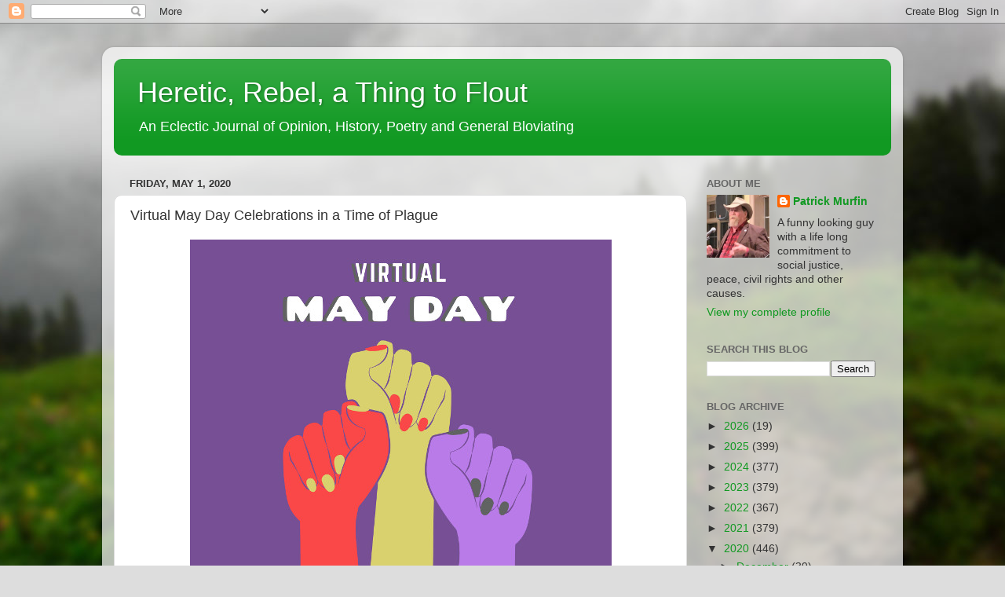

--- FILE ---
content_type: text/html; charset=UTF-8
request_url: https://patrickmurfin.blogspot.com/b/stats?style=BLACK_TRANSPARENT&timeRange=ALL_TIME&token=APq4FmBr-O5-wbyT3FDamrcBtAA59huzsIrARgNWgseoACGgjLHzHqq3nwS6G56kWbGLRG_UPj9vdR5SXDAfMX6pwjeQmW72_g
body_size: -11
content:
{"total":6261737,"sparklineOptions":{"backgroundColor":{"fillOpacity":0.1,"fill":"#000000"},"series":[{"areaOpacity":0.3,"color":"#202020"}]},"sparklineData":[[0,22],[1,16],[2,17],[3,12],[4,13],[5,17],[6,22],[7,20],[8,25],[9,16],[10,14],[11,33],[12,24],[13,17],[14,21],[15,11],[16,16],[17,25],[18,34],[19,47],[20,40],[21,81],[22,100],[23,42],[24,27],[25,49],[26,24],[27,25],[28,46],[29,72]],"nextTickMs":6030}